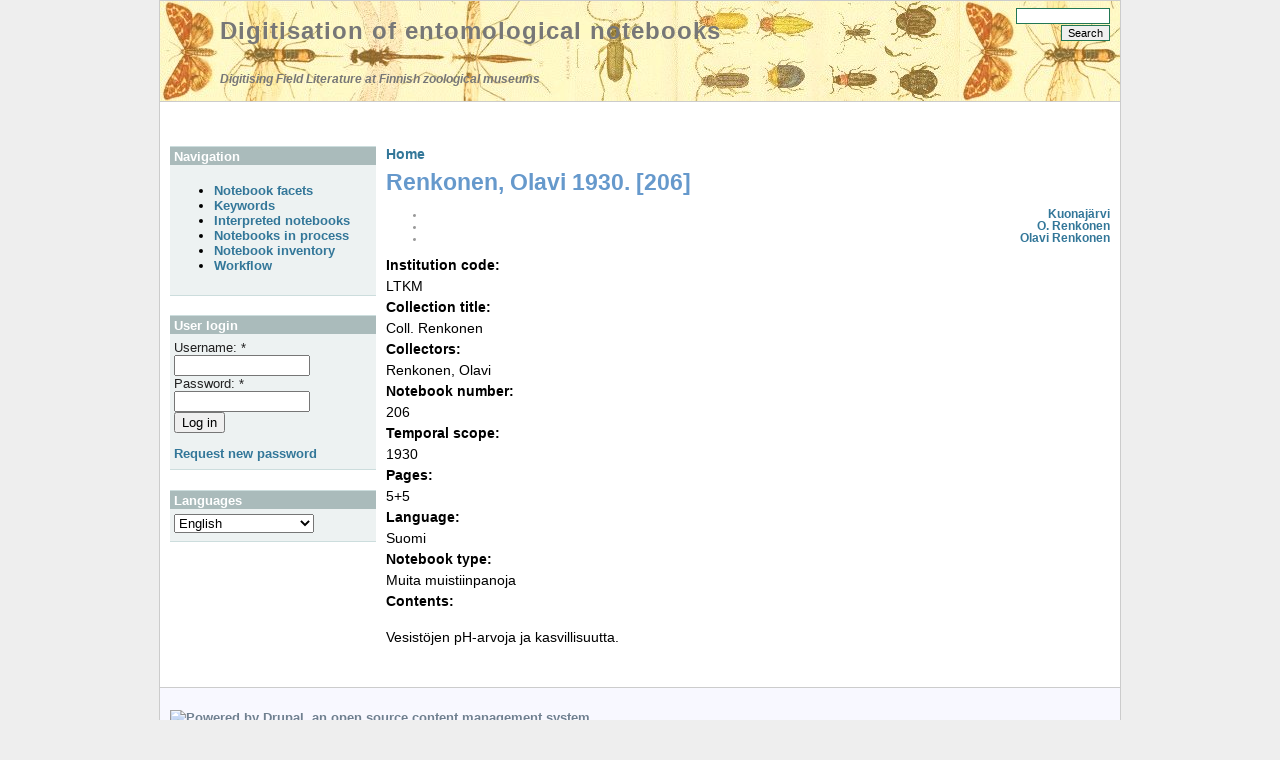

--- FILE ---
content_type: text/html; charset=utf-8
request_url: https://digit.luomus.fi/node/6097
body_size: 10747
content:
<!DOCTYPE html PUBLIC "-//W3C//DTD XHTML 1.0 Strict//EN" "http://www.w3.org/TR/xhtml1/DTD/xhtml1-strict.dtd">
<html xmlns="http://www.w3.org/1999/xhtml" lang="en" xml:lang="en">
<head>
<meta http-equiv="Content-Type" content="text/html; charset=utf-8" />
<title>Renkonen, Olavi 1930. [206] | Digitisation of entomological notebooks</title>
<meta http-equiv="Content-Type" content="text/html; charset=utf-8" />
<link rel="shortcut icon" href="/sites/default/files/foliage_public_favicon.png" type="image/x-icon" />
<link type="text/css" rel="stylesheet" media="all" href="/modules/book/book.css?B" />
<link type="text/css" rel="stylesheet" media="all" href="/modules/node/node.css?B" />
<link type="text/css" rel="stylesheet" media="all" href="/modules/system/defaults.css?B" />
<link type="text/css" rel="stylesheet" media="all" href="/modules/system/system.css?B" />
<link type="text/css" rel="stylesheet" media="all" href="/modules/system/system-menus.css?B" />
<link type="text/css" rel="stylesheet" media="all" href="/modules/user/user.css?B" />
<link type="text/css" rel="stylesheet" media="all" href="/sites/all/modules/cck/theme/content-module.css?B" />
<link type="text/css" rel="stylesheet" media="all" href="/sites/all/modules/date/date.css?B" />
<link type="text/css" rel="stylesheet" media="all" href="/sites/all/modules/tagadelic/tagadelic.css?B" />
<link type="text/css" rel="stylesheet" media="all" href="/modules/forum/forum.css?B" />
<link type="text/css" rel="stylesheet" media="all" href="/sites/all/modules/cck/modules/fieldgroup/fieldgroup.css?B" />
<link type="text/css" rel="stylesheet" media="all" href="/sites/all/modules/views/css/views.css?B" />
<link type="text/css" rel="stylesheet" media="all" href="/sites/all/modules/lang_dropdown/lang_dropdown.css?B" />
<link type="text/css" rel="stylesheet" media="all" href="/sites/all/modules/lang_dropdown/msdropdown/dd_after.css?B" />
<link type="text/css" rel="stylesheet" media="all" href="/sites/all/themes/foliage_public/style.css?B" />
<link type="text/css" rel="stylesheet" media="print" href="/sites/all/themes/foliage_public/print.css?B" />
<script type="text/javascript" src="/misc/jquery.js?B"></script>
<script type="text/javascript" src="/misc/drupal.js?B"></script>
<script type="text/javascript" src="/sites/all/modules/lang_dropdown/lang_dropdown.js?B"></script>
<script type="text/javascript" src="/sites/all/modules/lang_dropdown/msdropdown/jquery.dd.js?B"></script>
<script type="text/javascript">
<!--//--><![CDATA[//><!--
jQuery.extend(Drupal.settings, { "basePath": "/", "langDropdown": { "jsWidget": { "visibleRows": 5, "rowHeight": 23, "animStyle": "slideDown", "mainCSS": "dd_after" } } });
//--><!]]>
</script>
</head>

<body class="not-front not-logged-in page-node node-type-book one-sidebar sidebar-left i18n-en">
<div id="pageWrap">
	<div id="header">
		<div class="inside">
			<div class="header_left">
								<div class="header_text">
					<h1 class="site-name"><a href="/" title="Digitisation of entomological notebooks">Digitisation of entomological notebooks</a></h1>					<span class="site-slogan">Digitising Field Literature at Finnish zoological museums</span>				</div>
			</div>
			<div class="header_right">
				<div class="search">
					<form action="/node/6097"  accept-charset="UTF-8" method="post" id="search-theme-form">
<div><div id="search" class="container-inline">
  <div class="form-item" id="edit-search-theme-form-1-wrapper">
 <label for="edit-search-theme-form-1">Search this site: </label>
 <input type="text" maxlength="128" name="search_theme_form" id="edit-search-theme-form-1" size="15" value="" title="Enter the terms you wish to search for." class="form-text" />
</div>
<input type="submit" name="op" id="edit-submit-2" value="Search"  class="form-submit" />
<input type="hidden" name="form_build_id" id="form-a06e72b7d1dd281d1fbf23a4e9831ba3" value="form-a06e72b7d1dd281d1fbf23a4e9831ba3"  />
<input type="hidden" name="form_id" id="edit-search-theme-form" value="search_theme_form"  />
</div>

</div></form>
				</div>
							</div>		</div>
	</div>
	<div id="outerColumn">
		<div id="innerColumn">
			<div id="soContainer">
				<div id="content">
					<div class="inside">
																		<div class="breadcrumb"><a href="/">Home</a></div>												<h1 class="title">Renkonen, Olavi 1930. [206]</h1>																		<div class="node">
	      <div class="taxonomy"><ul class="links inline"><li class="taxonomy_term_326 first"><a href="/taxonomy/term/326" rel="tag" title="">Kuonajärvi</a></li>
<li class="taxonomy_term_162"><a href="/taxonomy/term/162" rel="tag" title="">O. Renkonen</a></li>
<li class="taxonomy_term_161 last"><a href="/taxonomy/term/161" rel="tag" title="">Olavi Renkonen</a></li>
</ul></div>
   <div class="content">    
   <div class="field field-type-computed field-field-institution-code">
      <div class="field-label">Institution code:&nbsp;</div>
    <div class="field-items">
            <div class="field-item odd">
                    LTKM        </div>
        </div>
</div>
<div class="field field-type-text field-field-collection-title">
      <div class="field-label">Collection title:&nbsp;</div>
    <div class="field-items">
            <div class="field-item odd">
                    Coll. Renkonen        </div>
        </div>
</div>
<div class="field field-type-text field-field-collectors">
      <div class="field-label">Collectors:&nbsp;</div>
    <div class="field-items">
            <div class="field-item odd">
                    Renkonen, Olavi        </div>
        </div>
</div>
<div class="field field-type-text field-field-notebook-number">
      <div class="field-label">Notebook number:&nbsp;</div>
    <div class="field-items">
            <div class="field-item odd">
                    206        </div>
        </div>
</div>
<div class="field field-type-text field-field-years">
      <div class="field-label">Temporal scope:&nbsp;</div>
    <div class="field-items">
            <div class="field-item odd">
                    1930        </div>
        </div>
</div>
<div class="field field-type-text field-field-pages">
      <div class="field-label">Pages:&nbsp;</div>
    <div class="field-items">
            <div class="field-item odd">
                    5+5        </div>
        </div>
</div>
<div class="field field-type-text field-field-language">
      <div class="field-label">Language:&nbsp;</div>
    <div class="field-items">
            <div class="field-item odd">
                    Suomi        </div>
        </div>
</div>
<div class="field field-type-text field-field-type">
      <div class="field-label">Notebook type:&nbsp;</div>
    <div class="field-items">
            <div class="field-item odd">
                    Muita muistiinpanoja        </div>
        </div>
</div>
<div class="field field-type-text field-field-contents">
      <div class="field-label">Contents:&nbsp;</div>
    <div class="field-items">
            <div class="field-item odd">
                    <p>Vesistöjen pH-arvoja ja kasvillisuutta.</p>
        </div>
        </div>
</div>
  
  </div>

  </div>
											</div>
				</div>
				<div id="leftCol">
					<div class="inside">
						<div class="block block-user" id="block-user-1">
	<h2 class="title">Navigation</h2>	<div class="content"><ul class="menu"><li class="leaf first"><a href="/notebookfacets" title="">Notebook facets</a></li>
<li class="leaf"><a href="/keywords" title="">Keywords</a></li>
<li class="leaf"><a href="/editorfacets/results/field_priority%3A%220%22" title="">Interpreted notebooks</a></li>
<li class="leaf"><a href="/book" title="">Notebooks in process</a></li>
<li class="leaf"><a href="/node/6076" title="">Notebook inventory</a></li>
<li class="leaf last"><a href="/workflow" title="">Workflow</a></li>
</ul></div>
</div><div class="block block-user" id="block-user-0">
	<h2 class="title">User login</h2>	<div class="content"><form action="/node/6097?destination=node%2F6097"  accept-charset="UTF-8" method="post" id="user-login-form">
<div><div class="form-item" id="edit-name-wrapper">
 <label for="edit-name">Username: <span class="form-required" title="This field is required.">*</span></label>
 <input type="text" maxlength="60" name="name" id="edit-name" size="15" value="" class="form-text required" />
</div>
<div class="form-item" id="edit-pass-wrapper">
 <label for="edit-pass">Password: <span class="form-required" title="This field is required.">*</span></label>
 <input type="password" name="pass" id="edit-pass"  maxlength="60"  size="15"  class="form-text required" />
</div>
<input type="submit" name="op" id="edit-submit" value="Log in"  class="form-submit" />
<div class="item-list"><ul><li class="first last"><a href="/user/password" title="Request new password via e-mail.">Request new password</a></li>
</ul></div><input type="hidden" name="form_build_id" id="form-6e5494f2b442e99fa969be8ea8db18bf" value="form-6e5494f2b442e99fa969be8ea8db18bf"  />
<input type="hidden" name="form_id" id="edit-user-login-block" value="user_login_block"  />

</div></form>
</div>
</div><div class="block block-lang_dropdown" id="block-lang_dropdown-0">
	<h2 class="title">Languages</h2>	<div class="content"><form action="/node/6097"  accept-charset="UTF-8" method="post" id="lang-dropdown-form">
<div><div class="form-item" id="edit-lang-dropdown-select-wrapper">
 <select name="lang_dropdown_select" style="width:140px" class="form-select" id="edit-lang-dropdown-select" ><option value="http://digit.luomus.fi/node/6097" selected="selected">English</option><option value="http://digit.luomus.fi/fi/node/6097">Suomi</option><option value="http://digit.luomus.fi/sv/node/6097">Svenska</option></select>
</div>
<noscript><div>
<input type="submit" name="op" id="edit-submit-1" value="Go"  class="form-submit" />

</div></noscript><input type="hidden" name="form_build_id" id="form-b9675d6a302d84e1974544ea8f329af9" value="form-b9675d6a302d84e1974544ea8f329af9"  />
<input type="hidden" name="form_id" id="edit-lang-dropdown-form" value="lang_dropdown_form"  />

</div></form>
</div>
</div>					</div>
				</div>				<div class="clr"></div>
			</div>
					</div>
		<div class="clr"></div>
	</div>
	<div id="footer">
		<div class="inside">
			<div class="footer_left">
								<div class="block block-system" id="block-system-0">
		<div class="content"><a href="http://drupal.org"><img src="/misc/powered-blue-80x15.png" alt="Powered by Drupal, an open source content management system" title="Powered by Drupal, an open source content management system" width="80" height="15" /></a></div>
</div>			</div>			<div class="footer_right">
												<div class="powered">powered by <a href="http://www.freecmsdesigns.com" title="Foliage theme by FreeCmsDesigns.com">FreeCmsDesigns.com</a></div>
			</div>
			<div class="clr"></div>
		</div>
	</div>
</div>
</body>
</html>

--- FILE ---
content_type: text/css
request_url: https://digit.luomus.fi/sites/all/modules/lang_dropdown/lang_dropdown.css?B
body_size: -32
content:
#edit-lang-dropdown-select-wrapper {
  display: inline;
}

--- FILE ---
content_type: text/css
request_url: https://digit.luomus.fi/sites/all/modules/lang_dropdown/msdropdown/dd_after.css?B
body_size: 4659
content:
/************** Skin 1 *********************/
.dd_after {
	/*display:inline-block !important;*/
	text-align:left;
	background-color:#fff;
	font-family:Arial, Helvetica, sans-serif;
	font-size:12px;
	position:relative;
}
.dd_after .ddTitle {
	background:#f2f2f2;
	border:1px solid #c3c3c3;
	padding:3px;
	text-indent:0;
	cursor:default;
	overflow:hidden;
	height:16px;
}
.dd_after .ddTitle span.arrow {
	background:url(dd_arrow.gif) no-repeat 0 0;
	float:right;
	display:inline-block;
	width:16px;
	height:16px;
	cursor:pointer; 
}

.dd_after .ddTitle span.ddTitleText {
	text-indent:1px;
	overflow:hidden;
	line-height:16px;
	float:left;
}
.dd_after .ddTitle span.ddTitleText img {
	text-align:left;
	padding:0 0 0 4px;
	float:right;
}
.dd_after .ddTitle img.selected {
	padding:0 0 0 6px;
	vertical-align:top;
}
.dd_after .ddChild {
	position:absolute;
	border:1px solid #c3c3c3;
	border-top:none;
	display:none;
	margin:0;
	width:auto;
	overflow:auto;
	overflow-x:hidden !important;
	background-color:#ffffff;
}
.dd_after .ddChild .opta a,
.dd_after .ddChild .opta a:visited {
	padding-left:10px;
}
.dd_after .ddChild a {
	display:block;
	padding:2px 6px 2px 0;
	text-decoration:none;
	color:#000;
	overflow:hidden;
	cursor:pointer;
}
.dd_after .ddChild a:hover {
	background-color:#66CCFF;
}
.dd_after .ddChild a img {
	border:0;
	padding:0 0 0 4px;
	vertical-align:middle;
}
.dd_after .ddChild a.selected {
	background-color:#66CCFF;
}
.dd_after .ddChild a span.ddTitleText {
	float:left;
}
.hidden {
	display:none;
}

.dd_after .borderTop {
	border-top:1px solid #c3c3c3 !important;
}
.dd_after .noBorderTop {
	border-top:none 0  !important;
}

/************** Skin 2 *********************/
.dd2_after {
	/*display:inline-block !important;*/
	text-align:left;
	background-color:#fff;
	font-family:Arial, Helvetica, sans-serif;
	font-size:12px;
	position:relative;
}
.dd2_after .ddTitle {
	background:transparent url(../images/msDropDown.gif) no-repeat;
	padding:0 3px;
	text-indent:0;
	cursor:default;
	overflow:hidden;
	height:36px;
}
.dd2_after .ddTitle span.arrow {
	background:transparent url(../images/icon-arrow.gif) no-repeat 0 0;
	float:right;
	display:inline-block;
	width:27px;
	height:27px;
	cursor:pointer;
	top:5px;
	position:relative;
	right:2px;
}

.dd2_after .ddTitle span.ddTitleText {text-indent:1px; overflow:hidden; line-height:33px; font-family:Georgia, "Times New Roman", Times, serif; font-size:16px; font-weight:bold; color:#fff;}
.dd2_after .ddTitle span.ddTitleText img{text-align:left; padding:0 2px 0 0;}
.dd2_after .ddTitle img.selected {
	padding:0 2px 0 0;
	vertical-align:top;
}
.dd2_after .ddChild {
	position:absolute;
	border:1px solid #c3c3c3;
	border-top:none;
	display:none;
	margin:0;
	width:auto;
	overflow:auto;
	overflow-x:hidden !important;
	background-color:#ffffff;
	font-size:14px;
}
.dd2_after .ddChild .opta a,
.dd2_after .ddChild .opta a:visited {
	padding-left:10px;
}
.dd2_after .ddChild a {
	display:block;
	padding:3px 0 3px 3px;
	text-decoration:none;
	color:#000;
	overflow:hidden;
	white-space:nowrap;
	cursor:pointer;
}
.dd2_after .ddChild a:hover {
	background-color:#66CCFF;
}
.dd2_after .ddChild a img {
	border:0;
	padding:0 2px 0 0;
	vertical-align:middle;
}
.dd2_after .ddChild a.selected {
	background-color:#66CCFF;	
}

.dd2_after .borderTop{border-top:1px solid #c3c3c3  !important;}
.dd2_after .noBorderTop{border-top:none 0  !important}

/************* use sprite *****************/
.dd_after .ddChild a.sprite, .dd_after .ddChild a.sprite:visited {
	background-image:url(../icons/sprite.gif);
	background-repeat:no-repeat;
	padding-left:24px;
}

.dd_after .ddChild a.calendar, .dd_after .ddChild a.calendar:visited {
	background-position:0 -404px;
}
.dd_after .ddChild a.shoppingcart, .dd_after .ddChild a.shoppingcart:visited {
	background-position:0 -330px;
}
.dd_after .ddChild a.cd, .dd_after .ddChild a.cd:visited {
	background-position:0 -439px;
}
.dd_after .ddChild a.email, .dd_after .ddChild a.email:visited {
	background-position:0 -256px;
}
.dd_after .ddChild a.faq, .dd_after .ddChild a.faq:visited {
	background-position:0 -183px;
}
.dd_after .ddChild a.games,
.dd_after .ddChild a.games:visited {
	background-position:0 -365px;
}
.dd_after .ddChild a.music, .dd_after .ddChild a.music:visited {
	background-position:0 -146px;
}
.dd_after .ddChild a.phone, .dd_after .ddChild a.phone:visited {
	background-position:0 -109px;
}
.dd_after .ddChild a.graph, .dd_after .ddChild a.graph:visited {
	background-position:0 -73px;
}
.dd_after .ddChild a.secured, .dd_after .ddChild a.secured:visited {
	background-position:0 -37px;
}
.dd_after .ddChild a.video, .dd_after .ddChild a.video:visited {
	background-position:0 0;
}
/*******************************/


--- FILE ---
content_type: text/css
request_url: https://digit.luomus.fi/sites/all/themes/foliage_public/style.css?B
body_size: 9194
content:
body {
	margin: 0;
	padding: 0;
  background: #eee;
	color: #000;
	font-size: 100.1%;
}
#pageWrap {
	font: 90% Arial, Helvetica, sans-serif;
	width: 960px;
	margin: auto;
	background-color: #fff;
	border: 1px solid #ccc;
}
.two-sidebars #outerColumn {
	border-left: 15em solid #fff;
	border-right: 15em solid #fff;
}
.sidebar-right #outerColumn {
	border-right: 15em solid #fff;
}
.sidebar-left #outerColumn {
	border-left: 15em solid #fff;
}
#innerColumn {
	width: 100%;
}
#soContainer {
	float: left;
	width: 100%;
}
#header {
        height: 100px;
	background: url(header.jpg);
	border-bottom: 1px solid #ccc;
}
#content {
	float: right;
	width: 100%;
}
#leftCol {
	float: left;
	margin-left: -15em;
	width: 15em;
}
#rightCol {
	float: right;
	margin-right: -15em;
	width: 15em;
}
#footer {
	background: #f8f8ff url(footer.jpg) no-repeat bottom;
	border-top: 1px solid #ccc;
  color: #999;
  font-weight: bold;
	font-size: 0.9em;
	padding-bottom: 30px;
}
.footer_left {
	float: left;
	width: 45%;
}
#footer ul.links li {
	padding: 0 0 0 0.5em;
}
.footer_right {
	float: right;
	width: 45%;
	font-weight: normal;
	text-align: right;
}
#footer a:link, #footer a:visited, #footer a:hover {
	color: #708090;
}
#footer .footer_right a {
	font-weight: normal;
}
#header .inside {
	padding: 6px 0 0 10px;
}
#content .inside {
	padding: 10px;
}
#leftCol .inside {
	padding: 10px 0 10px 10px;
	position: relative;
}
#rightCol .inside {
	padding: 10px 10px 10px 0;
	position: relative;
}
#footer .inside {
	padding: 10px;
}
.clr {
	clear: both;
}
* html #soContainer, * html #content, * html #leftCol, * html #rightCol, * html .tabs {
	overflow: visible;
	position: relative;
}
* html .block, * html .mission, * html .sticky, * html .comment, * html #profile .profile {
	height: 0.01%;
}
* html .poll input {
	position: static;
}
*+html .poll input {
	top: 1px;
}
* html .tabs .primary {
	height: 17px;
}
* html .tabs a {
	float: left;
	margin-bottom: -1px;
}
*+html .tabs .primary {
	height: 17px;
}
*+html .tabs a {
	float: left;
}

a {
  text-decoration: none;
  font-weight: bold;
}
a:link {
  color: #379;
}
a:visited {
  color: #157;
}
a:hover {
  text-decoration: underline;
  color: #157;
}
h1, h2, h3, h4, h5, h6 {
  margin: 2px 0 4px 0;
}
h1 {
  font-size: 1.6em;
  color: #69c;
}
h2 {
  font-size: 1.25em;
  color: #690;
}
h3 {
  font-size: 1.1em;
  color: #d72;
}
h4, h5, h6 {
  font-size: 1.1em;
}
p {
  margin-bottom: 0.9em;
  line-height: 1.5em;
}
label {
	cursor: pointer;
}
input, select, textarea {
	font: 100% Arial, Helvetica, sans-serif;
}
td {
	vertical-align: top;
}

.header_left {
	float: left;
	/* padding-top: 25px; */
	padding-bottom: 50px;   /* fmnh */
}
#header img, .header_text {
	float: left;
}
.site-name {
  font-size: 24px;
  letter-spacing: 1px;
  margin: 0;
  padding: 0;
  margin-top: 10px; /* fmnh */
  margin-bottom: 25px; /* fmnh */
  padding-left: 50px; /* fmnh */
}
.site-name a:link, .site-name a:visited {
  /* color: #fff; */
  color: #777; /* fmnh dark grey */
}
.site-slogan {
  font-size: 12px;
  /* color: #eee; */
  color: #777; /* fmnh dark grey */ 
  font-style: italic;
  font-weight: bold;
  padding-left: 50px; /* fmnh */
}
.header_right {
	float: right;
}
.search {
	height: 40px;
	text-align: right;
	padding-right: 10px;
}
#header #search label {
	/*  color: #fff; */
        display: none;  /* fmnh no display */
}
#header #search .form-text, #header #search .form-submit {
  border: 1px solid #275;
  font-size: 11px;
}
#header #search .form-text {
  width: 8em;
  padding: 1px 2px 1px 2px;
}
#navlist {
  margin-bottom: 2px;
  font-size: 13px;
	text-align: right;
	padding-right: 10px;
}
#header ul.links li {
	padding: 0 0 0 0.5em;
}
#navlist a {
  font-weight: bold;
  color: #fff;
}
#subnavlist {
	text-align: right;
	margin-bottom: 10px;
}
#subnavlist a {
  color: #fff;
}
#navlist a.active {
	text-decoration: underline;
}
#subnavlist a.active {
	font-weight: bold;
}

.mission {
  background: #cdd;
  padding: 1.5em 2em;
  color: #222;
	margin-bottom: 1em;
}
.mission a:link, .mission a:visited {
  color: #9cf;
}
.node .content, .comment .content {
  line-height: 1.5em;
}
.help {
  font-size: 0.9em;
  margin-bottom: 1em;
	font-style: italic;
	font-weight: bold;
}
.breadcrumb {
  margin-bottom: 0.5em;
}
.tabs {
	margin-bottom: 1em;
}
.messages {
  background-color: #fc6;
  border: 1px solid #ccc;
  padding: 0.3em;
  margin-bottom: 1em;
}
.error {
  border-color: #f00;
}
tr.odd td, tr.even td {
  padding: 0.3em;
}
fieldset {
  border: 1px solid #ccc;
}
pre {
  background-color: #eee;
  padding: 0.75em 1.5em;
  font-size: 12px;
  border: 1px solid #ddd;
}
table {
  font-size: 1em;
}
.form-item label {
  font-size: 1em;
  color: #222;
}
#content .item-list {
	font-size: 0.9em;
	margin: 1em 0;
	border-bottom: 1px solid #ccc;
}
.item-list .title {
  font-size: 1em;
  color: #222;
}
#leftCol .item-list ul, #rightCol .item-list ul {
	margin: 1em 0 0;
}
#leftCol .item-list ul li, #rightCol .item-list ul li {
	margin-left: 0.5em;
}
div.links {
  clear: both;
	color: #999;
	font-size: 0.9em;
}
.node {
  margin: 0.5em 0 2em 0;
}
.sticky {
  padding: 0.5em;
  background-color: #f9f9f9;
  border: solid 1px #ddd;
	margin-top: 0;
}
.node .content, .comment .content {
  margin: 0.5em 0 0.5em 0;
}
.node .taxonomy {
  color: #999;
  font-size: 0.8em;
  text-align: right;
}
.submitted {
	font-size: 0.85em;
	font-style: italic;
}
.comment .submitted {
	font-size: 0.9em;
}
.comment {
  border: 1px solid #abc;
  padding: 0.5em;
  margin-bottom: 1em;
	font-size: 0.9em;
}
.comment .title a {
  font-size: 1.1em;
  font-weight: normal;
}
.comment .new {
  text-align: right;
  font-weight: bold;
  font-size: 0.8em;
  float: right;
  color: #f00;
}
.signature {
  padding: 0.5em;
	font-size: 0.9em;
	background: #cdd;
	margin: 1em;
}
.node .picture, .comment .picture {
  float: right;
}
.comment div.links ul.links, .comment div.links ul.links li {
	display: inline;
}

/* Module specific styles*/
#aggregator .feed-source {
  background-color: #eee;
  border: 1px solid #ccc;
  padding: 1em;
  margin: 1em 0 1em 0;
}
#aggregator h2 {
	padding: 1em 0;
}
#aggregator .feed-item, #aggregator .links {
	border-bottom: 1px solid #ccc;
	padding-bottom: 1em;
}
#aggregator .news-item .categories, #aggregator .source, #aggregator .age {
  color: #999;
  font-style: italic;
  font-size: 0.9em;
}
#aggregator .title {
  margin-bottom: 0.5em;
  font-size: 1em;
}
#aggregator h3 {
  margin-top: 1em;
}
#forum table {
  width: 100%;
	margin: 1.5em 0;
}
#forum tr td.forum {
	background-position: 2px 0.5em;
}
#forum td {
  padding: 0.5em;
}
#forum td.created, #forum td.posts, #forum td.topics, #forum td.last-reply, #forum td.replies, #forum td.pager {
	white-space: normal;
}
#forum td.forum, #forum td.posts {
  background-color: #eee;
}
#forum td.topics, #forum td.last-reply {
  background-color: #ddd;
}
#forum td.container {
  background-color: #ccc;
}
#forum td.container a {
  color: #555;
}
#forum td.statistics, #forum td.settings, #forum td.pager {
  height: 1.5em;
  border: 1px solid #bbb;
}
#forum td .name {
  color: #96c;
}
#forum td .links {
  padding-top: 0.7em;
  font-size: 0.9em;
}
#forum .links {
  font-size: 0.9em;
	text-align: right;
}
.block-forum h3 {
  margin-bottom: 0.5em;
}
#profile .profile {
  clear: both;
  border: 1px solid #abc;
  padding: 0.5em;
  margin: 1em 0em 1em 0em;
}
.profile h3 {
	border: none;
	margin-bottom: 1em;
}
#profile .profile .name {
  padding-bottom: 0.5em;
}
#profile .profile .field {
  font-size: 0.9em;
	font-style: italic;
}
#book-outline {
	min-width: 1em;
	width: auto;
}
div.admin .left, div.admin .right {
	margin: 0;
	width: 49%;
}
div.admin-panel {
	padding: 10px 0;
}
div.admin-panel .description {
  color: #999;
}
div.admin-panel .body {
  background: #f4f4f4;
}
div.admin-panel h3 {
  background-color: #69c;
  color: #fff;
  padding: 5px 8px 5px;
  margin: 0;
}
.poll .vote-form {
	text-align: left;
}
.poll input {
	position: relative;
	top: 2px;
}
.poll .vote-form .choices {
	display: block;
}
.block-poll div.title {
	font-size: 1.1em;
  color: #d72;
}
#user-login-form {
	text-align: left;
}
.block #user-login-form ul {
	padding: 0;
}
#leftCol .item-list ul li.openid-link, #rightCol .item-list ul li.openid-link, #leftCol #user-login-form .item-list ul li, #rightCol #user-login-form .item-list ul li {
	margin-left: 0;
	list-style-type: none;
}
#user-login-form li.openid-link, #user-login li.openid-link {
	padding-left: 1.5em;
	background-position: left center;
	margin-left: 0;
}

.block, .box {
  padding: 0 0 1.5em 0;
}
.block {
  font-size: 13px;
  border-top: 1px solid #cdd;
  border-bottom: 1px solid #cdd;
  padding-bottom: 0.5em;
  margin-bottom: 1.5em;
  background-color: #edf2f2;
}
#footer .block {
  border: none;
  padding-bottom: 0;
  margin: 10px 0 0;
  background: #f8f8ff;
}
.block h2.title {
  font-size: 13px;
  color: #fff;
  background-color: #abb;
  margin: 0 0 0.25em 0;
  padding: 2px 2px 1px 4px;
}
#footer .block h2.title {
  color: #000;
  background-color: #f8f8ff;
  margin: 0;
  padding: 0;
}
.block .content, .box .content {
  padding: 2px 4px;
}
#footer .block .content {
  padding: 2px 0;
}
.box .title {
  font-size: 1.1em;
}
.powered {
	font-size: 0.8em;
	display: none;   /* fmnh */
}


--- FILE ---
content_type: text/css
request_url: https://digit.luomus.fi/sites/all/themes/foliage_public/print.css?B
body_size: 294
content:
* {
	color: #000 !important;
	background: #fff;
}
a, a:link, a:visited {
	text-decoration: none;
	font-weight: normal;
}
#leftCol, #rightCol, .search, #navlist, #subnavlist, .tabs, .breadcrumb, a.feed-icon {
	display: none;
}
#pageWrap, #outerColumn, #innerColumn, #soContainer, #content {
	border: none !important;
	margin: 0;
	padding: 0;
}
#soContainer, #content {
	float: none;
}

--- FILE ---
content_type: application/javascript
request_url: https://digit.luomus.fi/sites/all/modules/lang_dropdown/lang_dropdown.js?B
body_size: 814
content:
Drupal.behaviors.langDropdown = function(context) {
  $('#edit-lang-dropdown-select').change(function() {
    window.location.href = this.options[this.selectedIndex].value;
  });

  if (Drupal.settings.langDropdown) {
    var flags = Drupal.settings.langDropdown.jsWidget.languageicons;
    if (flags) {
      $.each(flags, function(index, value) {
        $('#edit-lang-dropdown-select option[value=' + index + ']').attr('title', value);
      });
    }

    var msddSettings = Drupal.settings.langDropdown.jsWidget;

    try {
      $('#edit-lang-dropdown-select').msDropDown({
        visibleRows: msddSettings.visibleRows,
        rowHeight: msddSettings.rowHeight,
        animStyle: msddSettings.animStyle,
        mainCSS: msddSettings.mainCSS
      });
    } catch (e) {
      if (console) { console.log(e); }
    }

    $('form#lang-dropdown-form').after('<div style="clear:both;"></div>');

  }
}
